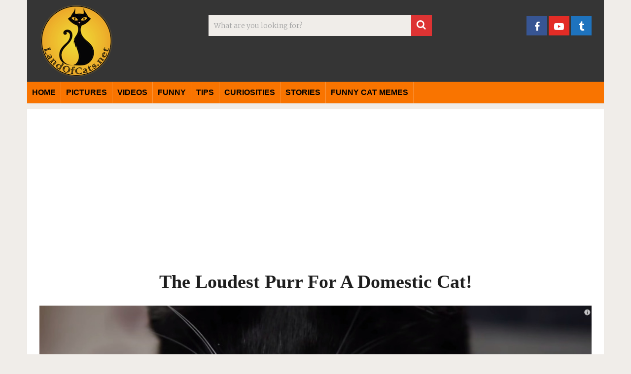

--- FILE ---
content_type: text/html; charset=UTF-8
request_url: https://www.landofcats.net/the-loudest-purr-for-a-domestic-cat/
body_size: 7013
content:
<!DOCTYPE html><html class="no-js" lang="en-US"><head>  <script async src="https://www.googletagmanager.com/gtag/js?id=UA-74284407-1"></script> <script>window.dataLayer = window.dataLayer || [];
  function gtag(){dataLayer.push(arguments);}
  gtag('js', new Date());

  gtag('config', 'UA-74284407-1');</script> <meta charset="UTF-8"> <!--[if IE ]><meta http-equiv="X-UA-Compatible" content="IE=edge,chrome=1"> <![endif]--><script data-cfasync="false" id="ao_optimized_gfonts_config">WebFontConfig={google:{families:["Merriweather:300:latin"] },classes:false, events:false, timeout:1500};</script><link rel="profile" href="https://gmpg.org/xfn/11" /><link rel="icon" href="https://www.landofcats.net/images/2015/07/favicon.ico" type="image/x-icon" /><meta name="msapplication-TileColor" content="#FFFFFF"><meta name="msapplication-TileImage" content="https://www.landofcats.net/images/2015/07/LOGO-metro.png"><link rel="apple-touch-icon-precomposed" href="https://www.landofcats.net/images/2015/07/LOGO-touch.png" /><meta name="viewport" content="width=device-width, initial-scale=1"><meta name="apple-mobile-web-app-capable" content="yes"><meta name="apple-mobile-web-app-status-bar-style" content="black"><link rel="pingback" href="https://www.landofcats.net/xmlrpc.php" /><meta name='robots' content='index, follow, max-image-preview:large, max-snippet:-1, max-video-preview:-1' /> <script type="text/javascript">document.documentElement.className = document.documentElement.className.replace( /\bno-js\b/,'js' );</script> <link media="all" href="https://www.landofcats.net/wp-content/cache/autoptimize/css/autoptimize_8f75e1cf5f65327f796b617ca59239e7.css" rel="stylesheet"><title>The Loudest Purr For A Domestic Cat! - Land of Cats</title><meta name="description" content="Melin was confirmed as having the world record for Loudest purr by a domestic cat!" /><link rel="canonical" href="https://www.landofcats.net/the-loudest-purr-for-a-domestic-cat/" /><meta property="og:locale" content="en_US" /><meta property="og:type" content="article" /><meta property="og:title" content="The Loudest Purr For A Domestic Cat! - Land of Cats" /><meta property="og:description" content="Melin was confirmed as having the world record for Loudest purr by a domestic cat!" /><meta property="og:url" content="https://www.landofcats.net/the-loudest-purr-for-a-domestic-cat/" /><meta property="og:site_name" content="Land of Cats" /><meta property="article:published_time" content="2016-03-07T15:19:18+00:00" /><meta property="article:modified_time" content="2018-03-06T14:46:41+00:00" /><meta property="og:image" content="https://www.landofcats.net/images/2016/03/The-loudest-purr-for-a-domestic-cat-Land-of-Cats.jpg" /><meta property="og:image:width" content="960" /><meta property="og:image:height" content="490" /><meta property="og:image:type" content="image/jpeg" /><meta name="author" content="Mia" /><meta name="twitter:card" content="summary_large_image" /><meta name="twitter:label1" content="Written by" /><meta name="twitter:data1" content="Mia" /><meta name="twitter:label2" content="Est. reading time" /><meta name="twitter:data2" content="1 minute" /> <script type="application/ld+json" class="yoast-schema-graph">{"@context":"https://schema.org","@graph":[{"@type":"Article","@id":"https://www.landofcats.net/the-loudest-purr-for-a-domestic-cat/#article","isPartOf":{"@id":"https://www.landofcats.net/the-loudest-purr-for-a-domestic-cat/"},"author":{"name":"Mia","@id":"https://www.landofcats.net/#/schema/person/636d62ea82eb7fab9ad35887603910ab"},"headline":"The Loudest Purr For A Domestic Cat!","datePublished":"2016-03-07T15:19:18+00:00","dateModified":"2018-03-06T14:46:41+00:00","mainEntityOfPage":{"@id":"https://www.landofcats.net/the-loudest-purr-for-a-domestic-cat/"},"wordCount":202,"publisher":{"@id":"https://www.landofcats.net/#organization"},"image":{"@id":"https://www.landofcats.net/the-loudest-purr-for-a-domestic-cat/#primaryimage"},"thumbnailUrl":"https://www.landofcats.net/images/2016/03/The-loudest-purr-for-a-domestic-cat-Land-of-Cats.jpg","keywords":["Cat curiosities","Cat Records","Land of cats","The Loudest Purr For A Domestic Cat"],"articleSection":["Cat Curiosities"],"inLanguage":"en-US"},{"@type":"WebPage","@id":"https://www.landofcats.net/the-loudest-purr-for-a-domestic-cat/","url":"https://www.landofcats.net/the-loudest-purr-for-a-domestic-cat/","name":"The Loudest Purr For A Domestic Cat! - Land of Cats","isPartOf":{"@id":"https://www.landofcats.net/#website"},"primaryImageOfPage":{"@id":"https://www.landofcats.net/the-loudest-purr-for-a-domestic-cat/#primaryimage"},"image":{"@id":"https://www.landofcats.net/the-loudest-purr-for-a-domestic-cat/#primaryimage"},"thumbnailUrl":"https://www.landofcats.net/images/2016/03/The-loudest-purr-for-a-domestic-cat-Land-of-Cats.jpg","datePublished":"2016-03-07T15:19:18+00:00","dateModified":"2018-03-06T14:46:41+00:00","description":"Melin was confirmed as having the world record for Loudest purr by a domestic cat!","breadcrumb":{"@id":"https://www.landofcats.net/the-loudest-purr-for-a-domestic-cat/#breadcrumb"},"inLanguage":"en-US","potentialAction":[{"@type":"ReadAction","target":["https://www.landofcats.net/the-loudest-purr-for-a-domestic-cat/"]}]},{"@type":"ImageObject","inLanguage":"en-US","@id":"https://www.landofcats.net/the-loudest-purr-for-a-domestic-cat/#primaryimage","url":"https://www.landofcats.net/images/2016/03/The-loudest-purr-for-a-domestic-cat-Land-of-Cats.jpg","contentUrl":"https://www.landofcats.net/images/2016/03/The-loudest-purr-for-a-domestic-cat-Land-of-Cats.jpg","width":960,"height":490},{"@type":"BreadcrumbList","@id":"https://www.landofcats.net/the-loudest-purr-for-a-domestic-cat/#breadcrumb","itemListElement":[{"@type":"ListItem","position":1,"name":"Home","item":"https://www.landofcats.net/"},{"@type":"ListItem","position":2,"name":"The Loudest Purr For A Domestic Cat!"}]},{"@type":"WebSite","@id":"https://www.landofcats.net/#website","url":"https://www.landofcats.net/","name":"Land of Cats","description":"All about Cats and more!","publisher":{"@id":"https://www.landofcats.net/#organization"},"potentialAction":[{"@type":"SearchAction","target":{"@type":"EntryPoint","urlTemplate":"https://www.landofcats.net/?s={search_term_string}"},"query-input":"required name=search_term_string"}],"inLanguage":"en-US"},{"@type":"Organization","@id":"https://www.landofcats.net/#organization","name":"Land of Cats","url":"https://www.landofcats.net/","logo":{"@type":"ImageObject","inLanguage":"en-US","@id":"https://www.landofcats.net/#/schema/logo/image/","url":"https://www.landofcats.net/images/2016/11/Land-of-cats-LOGO.png","contentUrl":"https://www.landofcats.net/images/2016/11/Land-of-cats-LOGO.png","width":500,"height":500,"caption":"Land of Cats"},"image":{"@id":"https://www.landofcats.net/#/schema/logo/image/"}},{"@type":"Person","@id":"https://www.landofcats.net/#/schema/person/636d62ea82eb7fab9ad35887603910ab","name":"Mia"}]}</script> <link href='https://fonts.gstatic.com' crossorigin='anonymous' rel='preconnect' /><link href='https://ajax.googleapis.com' rel='preconnect' /><link href='https://fonts.googleapis.com' rel='preconnect' /><link rel="alternate" type="application/rss+xml" title="Land of Cats &raquo; Feed" href="https://www.landofcats.net/feed/" /> <script type="text/javascript" src="https://www.landofcats.net/wp-includes/js/jquery/jquery.min.js" id="jquery-core-js"></script> <link rel="alternate" type="application/json+oembed" href="https://www.landofcats.net/wp-json/oembed/1.0/embed?url=https%3A%2F%2Fwww.landofcats.net%2Fthe-loudest-purr-for-a-domestic-cat%2F" /><link rel="alternate" type="text/xml+oembed" href="https://www.landofcats.net/wp-json/oembed/1.0/embed?url=https%3A%2F%2Fwww.landofcats.net%2Fthe-loudest-purr-for-a-domestic-cat%2F&#038;format=xml" /> <script data-ad-client="ca-pub-2090641140083105" async src="https://pagead2.googlesyndication.com/pagead/js/adsbygoogle.js"></script><script type="application/ld+json">{
    "@context": "http://schema.org",
    "@type": "BlogPosting",
    "mainEntityOfPage": {
        "@type": "WebPage",
        "@id": "https://www.landofcats.net/the-loudest-purr-for-a-domestic-cat/"
    },
    "headline": "The Loudest Purr For A Domestic Cat!",
    "image": {
        "@type": "ImageObject",
        "url": "https://www.landofcats.net/images/2016/03/The-loudest-purr-for-a-domestic-cat-Land-of-Cats.jpg",
        "width": 960,
        "height": 490
    },
    "datePublished": "2016-03-07T07:19:18-0800",
    "dateModified": "2018-03-06T06:46:41-0800",
    "author": {
        "@type": "Person",
        "name": "Mia"
    },
    "publisher": {
        "@type": "Organization",
        "name": "Land of Cats",
        "logo": {
            "@type": "ImageObject",
            "url": "https://www.landofcats.net/images/2016/02/logo-landofcats.png",
            "width": 150,
            "height": 150
        }
    },
    "description": "Merlin, aged 13, is a rescued cat from Torquay, Devon (UK). He was adopted from an animal rescue centre in nea"
}</script> <link rel="amphtml" href="https://www.landofcats.net/the-loudest-purr-for-a-domestic-cat/amp/"><link rel="icon" href="https://www.landofcats.net/images/2016/12/cropped-Land-of-cats-LOGO-32x32.png" sizes="32x32" /><link rel="icon" href="https://www.landofcats.net/images/2016/12/cropped-Land-of-cats-LOGO-192x192.png" sizes="192x192" /><link rel="apple-touch-icon" href="https://www.landofcats.net/images/2016/12/cropped-Land-of-cats-LOGO-180x180.png" /><meta name="msapplication-TileImage" content="https://www.landofcats.net/images/2016/12/cropped-Land-of-cats-LOGO-270x270.png" /><meta name="generator" content="WP Rocket 3.20.2" data-wpr-features="wpr_desktop" /><script data-cfasync="false" id="ao_optimized_gfonts_webfontloader">(function() {var wf = document.createElement('script');wf.src='https://ajax.googleapis.com/ajax/libs/webfont/1/webfont.js';wf.type='text/javascript';wf.async='true';var s=document.getElementsByTagName('script')[0];s.parentNode.insertBefore(wf, s);})();</script></head><body id="blog" class="post-template-default single single-post postid-1200 single-format-standard wp-embed-responsive main"><div data-rocket-location-hash="912a367c5bad16bdf11607761b242d49" class="main-container"><header data-rocket-location-hash="08ff4e090c2f331991c5db928b3b3cef" id="site-header" role="banner" itemscope itemtype="http://schema.org/WPHeader"><div data-rocket-location-hash="40f22408a88335a0945fffe944caafc3" class="container"><div id="header"><div class="logo-wrap"><h2 id="logo" class="image-logo" itemprop="headline"> <a href="https://www.landofcats.net"><img src="https://www.landofcats.net/images/2016/02/logo-landofcats.png" alt="Land of Cats" width="150" height="150"></a></h2></div><div class="header-search"><form method="get" id="searchform" class="search-form" action="https://www.landofcats.net" _lpchecked="1"><fieldset> <input type="search" name="s" id="s" value="" placeholder="What are you looking for?"  /> <button id="search-image" class="sbutton" type="submit" value=""> <i class="fa fa-search"></i> </button></fieldset></form></div><div class="header-social"> <a href="https://www.facebook.com/1985376391517474" class="header-facebook" style="background: #375593" target="_blank"><span class="fa fa-facebook"></span></a> <a href="https://www.youtube.com/channel/UC79U-NWDbpTTNyOjx2mYqJA" class="header-youtube-play" style="background: #e32c26" target="_blank"><span class="fa fa-youtube-play"></span></a> <a href="https://landofcatsnet.tumblr.com/" class="header-tumblr" style="background: #1e73be" target="_blank"><span class="fa fa-tumblr"></span></a></div><div id="primary-navigation" class="primary-navigation" role="navigation" itemscope itemtype="http://schema.org/SiteNavigationElement"> <a href="#" id="pull" class="toggle-mobile-menu">Menu</a><nav class="navigation clearfix"><ul id="menu-primary" class="menu clearfix"><li id="menu-item-34" class="menu-item menu-item-type-custom menu-item-object-custom menu-item-home menu-item-34"><a href="https://www.landofcats.net" style="color: #000000;">Home</a></li><li id="menu-item-37" class="menu-item menu-item-type-taxonomy menu-item-object-category menu-item-37"><a href="https://www.landofcats.net/category/cat-pictures/" style="color: #000000;">Pictures</a></li><li id="menu-item-40" class="menu-item menu-item-type-taxonomy menu-item-object-category menu-item-40"><a href="https://www.landofcats.net/category/cat-videos/" style="color: #000000;">Videos</a></li><li id="menu-item-42" class="menu-item menu-item-type-taxonomy menu-item-object-category menu-item-42"><a href="https://www.landofcats.net/category/funny-cats/" style="color: #000000;">Funny</a></li><li id="menu-item-39" class="menu-item menu-item-type-taxonomy menu-item-object-category menu-item-39"><a href="https://www.landofcats.net/category/cat-tips/" style="color: #000000;">Tips</a></li><li id="menu-item-36" class="menu-item menu-item-type-taxonomy menu-item-object-category current-post-ancestor current-menu-parent current-post-parent menu-item-36"><a href="https://www.landofcats.net/category/cat-curiosities/" style="color: #000000;">Curiosities</a></li><li id="menu-item-38" class="menu-item menu-item-type-taxonomy menu-item-object-category menu-item-38"><a href="https://www.landofcats.net/category/cat-stories/" style="color: #000000;">Stories</a></li><li id="menu-item-2076" class="menu-item menu-item-type-custom menu-item-object-custom menu-item-2076"><a target="_blank" href="https://www.funnycatmemes.xyz/" style="color: #000000;">Funny Cat Memes</a></li></ul></nav><nav class="navigation mobile-only clearfix mobile-menu-wrapper"><ul id="menu-primary-1" class="menu clearfix"><li class="menu-item menu-item-type-custom menu-item-object-custom menu-item-home menu-item-34"><a href="https://www.landofcats.net" style="color: #000000;">Home</a></li><li class="menu-item menu-item-type-taxonomy menu-item-object-category menu-item-37"><a href="https://www.landofcats.net/category/cat-pictures/" style="color: #000000;">Pictures</a></li><li class="menu-item menu-item-type-taxonomy menu-item-object-category menu-item-40"><a href="https://www.landofcats.net/category/cat-videos/" style="color: #000000;">Videos</a></li><li class="menu-item menu-item-type-taxonomy menu-item-object-category menu-item-42"><a href="https://www.landofcats.net/category/funny-cats/" style="color: #000000;">Funny</a></li><li class="menu-item menu-item-type-taxonomy menu-item-object-category menu-item-39"><a href="https://www.landofcats.net/category/cat-tips/" style="color: #000000;">Tips</a></li><li class="menu-item menu-item-type-taxonomy menu-item-object-category current-post-ancestor current-menu-parent current-post-parent menu-item-36"><a href="https://www.landofcats.net/category/cat-curiosities/" style="color: #000000;">Curiosities</a></li><li class="menu-item menu-item-type-taxonomy menu-item-object-category menu-item-38"><a href="https://www.landofcats.net/category/cat-stories/" style="color: #000000;">Stories</a></li><li class="menu-item menu-item-type-custom menu-item-object-custom menu-item-2076"><a target="_blank" href="https://www.funnycatmemes.xyz/" style="color: #000000;">Funny Cat Memes</a></li></ul></nav></div></div></div></header><div data-rocket-location-hash="19b70ed0f9072214524dfda25ac1dae3" id="page" class="single"><article data-rocket-location-hash="d96bfad2475f63001a76c6031d93fb97" class="ss-full-width"><div id="content_box" ><div id="post-1200" class="g post post-1200 type-post status-publish format-standard has-post-thumbnail hentry category-cat-curiosities tag-cat-curiosities tag-cat-records tag-land-of-cats tag-the-loudest-purr-for-a-domestic-cat has_thumb"><div class="single_post"><header><h1 class="title single-title entry-title">The Loudest Purr For A Domestic Cat!</h1><div class="post-info"></div></header><div class="featured-thumbnail articleimage"><img src="https://www.landofcats.net/images/2016/03/The-loudest-purr-for-a-domestic-cat-Land-of-Cats.jpg" class="responsive-article-image" alt="The Loudest Purr For A Domestic Cat!" title="The Loudest Purr For A Domestic Cat!"></div><meta itemprop="image" content="https://www.landofcats.net/images/2016/03/The-loudest-purr-for-a-domestic-cat-Land-of-Cats.jpg"></meta><div class="post-single-content box mark-links entry-content"><div class="shareit header-social single-social top"><ul class="rrssb-buttons clearfix"><li class="facebook"> <a target="_blank" href="https://www.facebook.com/sharer/sharer.php?u=https%3A%2F%2Fwww.landofcats.net%2Fthe-loudest-purr-for-a-domestic-cat%2F" class="popup"> <span class="icon"><i class="fa fa-facebook"></i></span> <span class="text">Facebook</span> </a></li><li class="twitter"> <a target="_blank" href="https://twitter.com/share?text=The Loudest Purr For A Domestic Cat!&url=https%3A%2F%2Fwww.landofcats.net%2Fthe-loudest-purr-for-a-domestic-cat%2F" class="popup"> <span class="icon"><i class="fa fa-twitter"></i></span> </a></li><li class="reddit"> <a target="_blank" href="http://www.reddit.com/submit?url=https%3A%2F%2Fwww.landofcats.net%2Fthe-loudest-purr-for-a-domestic-cat%2F"> <span class="icon"><i class="fa fa-reddit"></i></span> </a></li><li class="email"> <a href="/cdn-cgi/l/email-protection#[base64]"> <span class="icon"><i class="fa fa-envelope-o"></i></span> </a></li></ul></div><div class="single-prev-next"> <a href="https://www.landofcats.net/the-longest-cat-ever/" rel="prev"><i class="fa fa-long-arrow-left"></i> Prev Article</a> <a href="https://www.landofcats.net/smurf-amazing-transformation/" rel="next">Next Article <i class="fa fa-long-arrow-right"></i></a></div><div class="thecontent clearfix"><p><strong>Merlin, aged 13, is a rescued cat from Torquay, Devon (UK). He was adopted from an animal rescue centre in nearby Kingskerswell by his owner Tracy Westwood and her daughter Alice.</strong></p><p>Melin was confirmed as having the world record for Loudest purr by a domestic cat! He was crowned king of the purrs during recent filming of the Channel 5 TV show, ‘Cats Make You Laugh Out Loud 2’.</p><p>According to Guinness World Records, Merlin registered a purr measuring 67.8 decibels, beating the previous record of 67.68 decibels set in 2011 by Smokey – another British cat.</p><p>“Occasionally when he’s really loud I have to repeat myself. When you’re watching films you have to turn the telly up or put him out of the room, if he’s eating he’ll purr loudly. I can hear him when I’m drying my hair.&#8221;  “If he’s cleaning he gets louder and sometimes if the telephone rings I do get people asking me what’s that noise in the background, I tell them it’s the cat but I don’t know if they believe me.” said Merlin&#8217;s owner.</p><div class="youtube-embed ye-container" itemprop="video" itemscope itemtype="https://schema.org/VideoObject"><meta itemprop="url" content="https://www.youtube.com/v/tFUIVRLXD68" /><meta itemprop="name" content="The Loudest Purr For A Domestic Cat!" /><meta itemprop="description" content="The Loudest Purr For A Domestic Cat!" /><meta itemprop="uploadDate" content="2016-03-07T07:19:18-08:00" /><meta itemprop="thumbnailUrl" content="https://i.ytimg.com/vi/tFUIVRLXD68/default.jpg" /><meta itemprop="embedUrl" content="https://www.youtube.com/embed/tFUIVRLXD68" /><meta itemprop="height" content="340" /><meta itemprop="width" content="560" /> <iframe style="border: 0;" class="lazy lazy-hidden youtube-player" width="560" height="340" data-lazy-type="iframe" data-src="https://www.youtube.com/embed/tFUIVRLXD68" allowfullscreen></iframe><noscript><iframe style="border: 0;" class="lazy lazy-hidden youtube-player" width="560" height="340" data-lazy-type="iframe" data-src="https://www.youtube.com/embed/tFUIVRLXD68" allowfullscreen></iframe><noscript><iframe style="border: 0;" class="youtube-player" width="560" height="340" src="https://www.youtube.com/embed/tFUIVRLXD68" allowfullscreen></iframe></noscript></noscript></div><div style="width: 100%; text-align: center; margin-top: 0.5em; margin-bottom: 1em;"></div><div style="width: 100%; margin-bottom: 1em; margin-top: 1em; text-align: center;"><a href="https://www.facebook.com/1985376391517474" target="_blank"><img class="lazy lazy-hidden" decoding="async" src="//www.landofcats.net/wp-content/plugins/a3-lazy-load/assets/images/lazy_placeholder.gif" data-lazy-type="image" data-src="https://www.landofcats.net/images/FindUsOnFacebook.png"><noscript><img decoding="async" src="https://www.landofcats.net/images/FindUsOnFacebook.png"></noscript></a></div></div><div class="single-prev-next"> <a href="https://www.landofcats.net/the-longest-cat-ever/" rel="prev"><i class="fa fa-long-arrow-left"></i> Prev Article</a> <a href="https://www.landofcats.net/smurf-amazing-transformation/" rel="next">Next Article <i class="fa fa-long-arrow-right"></i></a></div></div></div><div class="related-posts"><h4>Related Posts</h4><div class="clear"><article class="latestPost excerpt  "> <a href="https://www.landofcats.net/the-bond-between-cats-and-sailors/" title="The Bond Between Cats And Sailors!" id="featured-thumbnail"><div class="featured-thumbnail"><img width="370" height="297" src="//www.landofcats.net/wp-content/plugins/a3-lazy-load/assets/images/lazy_placeholder.gif" data-lazy-type="image" data-src="https://www.landofcats.net/images/2015/07/Cats-and-sailors-land-of-cats-370x297.jpg" class="lazy lazy-hidden attachment-sociallyviral-featured size-sociallyviral-featured wp-post-image" alt="The Bond Between Cats And Sailors!" title="The Bond Between Cats And Sailors!" decoding="async" fetchpriority="high" /><noscript><img width="370" height="297" src="https://www.landofcats.net/images/2015/07/Cats-and-sailors-land-of-cats-370x297.jpg" class="attachment-sociallyviral-featured size-sociallyviral-featured wp-post-image" alt="The Bond Between Cats And Sailors!" title="The Bond Between Cats And Sailors!" decoding="async" fetchpriority="high" /></noscript></div> </a><header><h2 class="title front-view-title"><a href="https://www.landofcats.net/the-bond-between-cats-and-sailors/" title="The Bond Between Cats And Sailors!">The Bond Between Cats And Sailors!</a></h2><div class="post-info"></div></header></article><article class="latestPost excerpt  "> <a href="https://www.landofcats.net/acetaminophen-paracetamol-is-poisonous-to-cats/" title="Acetaminophen (Paracetamol) Is Poisonous To Cats!" id="featured-thumbnail"><div class="featured-thumbnail"><img width="370" height="297" src="//www.landofcats.net/wp-content/plugins/a3-lazy-load/assets/images/lazy_placeholder.gif" data-lazy-type="image" data-src="https://www.landofcats.net/images/2016/02/Acetaminophen-Paracetamol-Is-Poisonous-To-Cats-370x297.jpg" class="lazy lazy-hidden attachment-sociallyviral-featured size-sociallyviral-featured wp-post-image" alt="Acetaminophen (Paracetamol) Is Poisonous To Cats!" title="Acetaminophen (Paracetamol) Is Poisonous To Cats!" decoding="async" loading="lazy" /><noscript><img width="370" height="297" src="https://www.landofcats.net/images/2016/02/Acetaminophen-Paracetamol-Is-Poisonous-To-Cats-370x297.jpg" class="attachment-sociallyviral-featured size-sociallyviral-featured wp-post-image" alt="Acetaminophen (Paracetamol) Is Poisonous To Cats!" title="Acetaminophen (Paracetamol) Is Poisonous To Cats!" decoding="async" loading="lazy" /></noscript></div> </a><header><h2 class="title front-view-title"><a href="https://www.landofcats.net/acetaminophen-paracetamol-is-poisonous-to-cats/" title="Acetaminophen (Paracetamol) Is Poisonous To Cats!">Acetaminophen (Paracetamol) Is Poisonous To Cats!</a></h2><div class="post-info"></div></header></article><article class="latestPost excerpt  last"> <a href="https://www.landofcats.net/safe-paint-pets-nails/" title="Is It Safe To Paint Your Cat’s Nails?" id="featured-thumbnail"><div class="featured-thumbnail"><img width="370" height="297" src="//www.landofcats.net/wp-content/plugins/a3-lazy-load/assets/images/lazy_placeholder.gif" data-lazy-type="image" data-src="https://www.landofcats.net/images/2017/07/Is-It-Safe-To-Paint-Your-Pet’s-Nails-Land-of-cats-370x297.jpg" class="lazy lazy-hidden attachment-sociallyviral-featured size-sociallyviral-featured wp-post-image" alt="Is It Safe To Paint Your Cat’s Nails?" title="Is It Safe To Paint Your Cat’s Nails?" decoding="async" loading="lazy" /><noscript><img width="370" height="297" src="https://www.landofcats.net/images/2017/07/Is-It-Safe-To-Paint-Your-Pet’s-Nails-Land-of-cats-370x297.jpg" class="attachment-sociallyviral-featured size-sociallyviral-featured wp-post-image" alt="Is It Safe To Paint Your Cat’s Nails?" title="Is It Safe To Paint Your Cat’s Nails?" decoding="async" loading="lazy" /></noscript></div> </a><header><h2 class="title front-view-title"><a href="https://www.landofcats.net/safe-paint-pets-nails/" title="Is It Safe To Paint Your Cat’s Nails?">Is It Safe To Paint Your Cat’s Nails?</a></h2><div class="post-info"></div></header></article><article class="latestPost excerpt  "> <a href="https://www.landofcats.net/russians-worlds-biggest-cat-lovers/" title="Russians Are World&#8217;s Biggest Cat Lovers!" id="featured-thumbnail"><div class="featured-thumbnail"><img width="370" height="297" src="//www.landofcats.net/wp-content/plugins/a3-lazy-load/assets/images/lazy_placeholder.gif" data-lazy-type="image" data-src="https://www.landofcats.net/images/2017/04/Russians-Are-The-Worlds-Biggest-Cat-Lovers-Land-of-cats-370x297.jpg" class="lazy lazy-hidden attachment-sociallyviral-featured size-sociallyviral-featured wp-post-image" alt="Russians Are World&#8217;s Biggest Cat Lovers!" title="Russians Are World&#8217;s Biggest Cat Lovers!" decoding="async" loading="lazy" /><noscript><img width="370" height="297" src="https://www.landofcats.net/images/2017/04/Russians-Are-The-Worlds-Biggest-Cat-Lovers-Land-of-cats-370x297.jpg" class="attachment-sociallyviral-featured size-sociallyviral-featured wp-post-image" alt="Russians Are World&#8217;s Biggest Cat Lovers!" title="Russians Are World&#8217;s Biggest Cat Lovers!" decoding="async" loading="lazy" /></noscript></div> </a><header><h2 class="title front-view-title"><a href="https://www.landofcats.net/russians-worlds-biggest-cat-lovers/" title="Russians Are World&#8217;s Biggest Cat Lovers!">Russians Are World&#8217;s Biggest Cat Lovers!</a></h2><div class="post-info"></div></header></article><article class="latestPost excerpt  "> <a href="https://www.landofcats.net/humane-society-launches-ipads-cats-program/" title="Regina Humane Society Introduces iPads For Cats Program!" id="featured-thumbnail"><div class="featured-thumbnail"><img width="370" height="297" src="//www.landofcats.net/wp-content/plugins/a3-lazy-load/assets/images/lazy_placeholder.gif" data-lazy-type="image" data-src="https://www.landofcats.net/images/2017/03/Ipad-for-cats-Land-of-cats-370x297.jpeg" class="lazy lazy-hidden attachment-sociallyviral-featured size-sociallyviral-featured wp-post-image" alt="Regina Humane Society Introduces iPads For Cats Program!" title="Regina Humane Society Introduces iPads For Cats Program!" decoding="async" loading="lazy" /><noscript><img width="370" height="297" src="https://www.landofcats.net/images/2017/03/Ipad-for-cats-Land-of-cats-370x297.jpeg" class="attachment-sociallyviral-featured size-sociallyviral-featured wp-post-image" alt="Regina Humane Society Introduces iPads For Cats Program!" title="Regina Humane Society Introduces iPads For Cats Program!" decoding="async" loading="lazy" /></noscript></div> </a><header><h2 class="title front-view-title"><a href="https://www.landofcats.net/humane-society-launches-ipads-cats-program/" title="Regina Humane Society Introduces iPads For Cats Program!">Regina Humane Society Introduces iPads For Cats Program!</a></h2><div class="post-info"></div></header></article><article class="latestPost excerpt  last"> <a href="https://www.landofcats.net/doing-yoga-with-cats-around/" title="Doing Yoga With Cats Around!" id="featured-thumbnail"><div class="featured-thumbnail"><img width="370" height="297" src="//www.landofcats.net/wp-content/plugins/a3-lazy-load/assets/images/lazy_placeholder.gif" data-lazy-type="image" data-src="https://www.landofcats.net/images/2016/01/Yoga-with-cats-370x297.jpg" class="lazy lazy-hidden attachment-sociallyviral-featured size-sociallyviral-featured wp-post-image" alt="Doing Yoga With Cats Around!" title="Doing Yoga With Cats Around!" decoding="async" loading="lazy" /><noscript><img width="370" height="297" src="https://www.landofcats.net/images/2016/01/Yoga-with-cats-370x297.jpg" class="attachment-sociallyviral-featured size-sociallyviral-featured wp-post-image" alt="Doing Yoga With Cats Around!" title="Doing Yoga With Cats Around!" decoding="async" loading="lazy" /></noscript></div> </a><header><h2 class="title front-view-title"><a href="https://www.landofcats.net/doing-yoga-with-cats-around/" title="Doing Yoga With Cats Around!">Doing Yoga With Cats Around!</a></h2><div class="post-info"></div></header></article></div></div></div></div></article></div></div><footer data-rocket-location-hash="322f45a1d1d771f3f735e63fa2c3e2b8" id="site-footer" role="contentinfo" itemscope itemtype="http://schema.org/WPFooter"><div data-rocket-location-hash="ca23f7c07336b7cf8c7766d2ffffc9d9" class="container"><div data-rocket-location-hash="c80c5921fb0ea00a50adfaefa271be5b" class="copyrights"><div class="row" id="copyright-note"><div class="copyright"><a href=" https://www.landofcats.net/" title=" All about Cats and more!">Land of Cats</a> Copyright &copy; 2026.</div> <a href="#blog" class="toplink"><i class=" fa fa-angle-up"></i></a><div class="top"><div id="footer-navigation" role="navigation" itemscope itemtype="http://schema.org/SiteNavigationElement"><nav id="navigation" class="clearfix"><ul id="menu-footer" class="menu clearfix"><li id="menu-item-833" class="menu-item menu-item-type-post_type menu-item-object-page menu-item-833"><a rel="nofollow" href="https://www.landofcats.net/terms-of-service-privacy-policy-cookies/">Terms of Service</a></li><li id="menu-item-2093" class="menu-item menu-item-type-post_type menu-item-object-page menu-item-2093"><a rel="nofollow" href="https://www.landofcats.net/dmca/">DMCA</a></li></ul></nav></div></div></div></div></div></footer> <script data-cfasync="false" src="/cdn-cgi/scripts/5c5dd728/cloudflare-static/email-decode.min.js"></script><script type="text/javascript" id="customscript-js-extra">var mts_customscript = {"responsive":"1","nav_menu":"primary"};</script> <script type="text/javascript" id="jquery-lazyloadxt-js-extra">var a3_lazyload_params = {"apply_images":"1","apply_videos":"1"};</script> <script type="text/javascript" id="jquery-lazyloadxt-extend-js-extra">var a3_lazyload_extend_params = {"edgeY":"0","horizontal_container_classnames":""};</script> <script>var rocket_beacon_data = {"ajax_url":"https:\/\/www.landofcats.net\/wp-admin\/admin-ajax.php","nonce":"bc4ae8a9ca","url":"https:\/\/www.landofcats.net\/the-loudest-purr-for-a-domestic-cat","is_mobile":false,"width_threshold":1600,"height_threshold":700,"delay":500,"debug":null,"status":{"atf":true,"lrc":true,"preconnect_external_domain":true},"elements":"img, video, picture, p, main, div, li, svg, section, header, span","lrc_threshold":1800,"preconnect_external_domain_elements":["link","script","iframe"],"preconnect_external_domain_exclusions":["static.cloudflareinsights.com","rel=\"profile\"","rel=\"preconnect\"","rel=\"dns-prefetch\"","rel=\"icon\""]}</script><script defer src="https://www.landofcats.net/wp-content/cache/autoptimize/js/autoptimize_83df40a6280a046461637170389563a9.js"></script><script defer src="https://static.cloudflareinsights.com/beacon.min.js/vcd15cbe7772f49c399c6a5babf22c1241717689176015" integrity="sha512-ZpsOmlRQV6y907TI0dKBHq9Md29nnaEIPlkf84rnaERnq6zvWvPUqr2ft8M1aS28oN72PdrCzSjY4U6VaAw1EQ==" data-cf-beacon='{"version":"2024.11.0","token":"c6e06b52a0c74221bebeed72c24c5030","r":1,"server_timing":{"name":{"cfCacheStatus":true,"cfEdge":true,"cfExtPri":true,"cfL4":true,"cfOrigin":true,"cfSpeedBrain":true},"location_startswith":null}}' crossorigin="anonymous"></script>
</body></html>
<!-- This website is like a Rocket, isn't it? Performance optimized by WP Rocket. Learn more: https://wp-rocket.me -->

--- FILE ---
content_type: text/html; charset=utf-8
request_url: https://www.google.com/recaptcha/api2/aframe
body_size: 258
content:
<!DOCTYPE HTML><html><head><meta http-equiv="content-type" content="text/html; charset=UTF-8"></head><body><script nonce="pnTGPvkBS_xTATS0QTnZ2A">/** Anti-fraud and anti-abuse applications only. See google.com/recaptcha */ try{var clients={'sodar':'https://pagead2.googlesyndication.com/pagead/sodar?'};window.addEventListener("message",function(a){try{if(a.source===window.parent){var b=JSON.parse(a.data);var c=clients[b['id']];if(c){var d=document.createElement('img');d.src=c+b['params']+'&rc='+(localStorage.getItem("rc::a")?sessionStorage.getItem("rc::b"):"");window.document.body.appendChild(d);sessionStorage.setItem("rc::e",parseInt(sessionStorage.getItem("rc::e")||0)+1);localStorage.setItem("rc::h",'1770072186527');}}}catch(b){}});window.parent.postMessage("_grecaptcha_ready", "*");}catch(b){}</script></body></html>